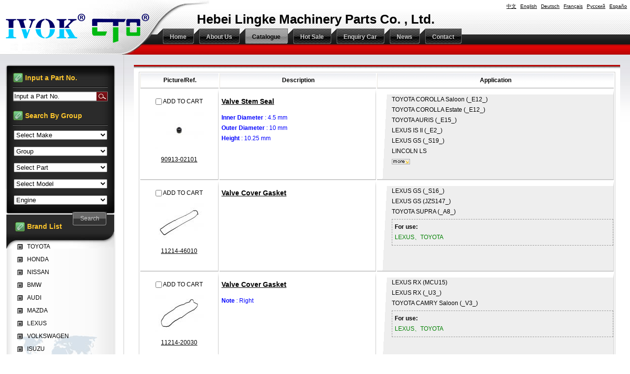

--- FILE ---
content_type: text/html;charset=utf-8
request_url: http://hebeilingke.com/?l=en&m=product&make=LE&page=3
body_size: 4985
content:
<!DOCTYPE html PUBLIC "-//W3C//DTD XHTML 1.0 Strict//EN"
  "http://www.w3.org/TR/xhtml1/DTD/xhtml1-strict.dtd">
<html xmlns="http://www.w3.org/1999/xhtml">
<head>
	<meta http-equiv="content-type" content="text/html; charset=utf-8" />
	<title>Hebei Lingke Machinery Parts Co. , Ltd. --Catalogue</title>
	<meta name="author" content="YiParts.com" />
	<meta name="keywords" content="Catalogue--Hebei Lingke Machinery Parts Co. , Ltd. " />
	<meta name="description" content="Catalogue--Hebei Lingke Machinery Parts Co. , Ltd. " />
	
	<link rel="shortcut icon" href="favicon.ico" type="image/x-icon" />
	<script type="text/javascript" src="//cdn.yiparts.com/Js/jquery-1.3.2.min.js"></script>
	<script type="text/javascript" src="//cdn.yiparts.com/Js/jquery-ui-1.7.1.custom.min.js"></script>
	<script type="text/javascript" src="//cdn.yiparts.com/Js/jquery.plug.custom.js"></script>
	<script type="text/javascript" src="//cdn.yiparts.com/Js/checkForm.js"></script>
	<script type="text/javascript" src="//cdn.yiparts.com/Js/fancybox/jquery.fancybox-1.3.1.pack.js"></script>
	<script type="text/javascript" src="//cdn.yiparts.com/Js/fckeditor/fckeditor.js"></script>

		<link rel = "stylesheet" type="text/css" id="default_Css" href="//cdn.yiparts.com/Css/Module/default.css" />
	<link rel = "stylesheet" type="text/css" id="Frame_Css" href="//cdn.yiparts.com/Css/template/template_29/style.css" />
	<link rel = "stylesheet" type="text/css" id="default_Css" href="//cdn.yiparts.com/Css/popup.css" />
		<link rel = "stylesheet" type="text/css" id="Module_Css_3" href="//cdn.yiparts.com/Css/Module/pagenav/3.css" />
				<link rel = "stylesheet" type="text/css" id="Module_Css_product" href="//cdn.yiparts.com/Css/Module/product/product5.css" />
				<link rel = "stylesheet" type="text/css" id="Module_Css_copyright" href="//cdn.yiparts.com/Css/Module/copyright/copyright.css" />
				<link rel = "stylesheet" type="text/css" id="Module_Css_partsearch" href="//cdn.yiparts.com/Css/Module/partsearch/kong.css" />
				<link rel = "stylesheet" type="text/css" id="Module_Css_logo" href="//cdn.yiparts.com/Css/Module/logo/logo.css" />
				<link rel = "stylesheet" type="text/css" id="Module_Css_advsearch" href="//cdn.yiparts.com/Css/Module/advsearch/kong.css" />
				<link rel = "stylesheet" type="text/css" id="Module_Css_language" href="//cdn.yiparts.com/Css/Module/language/language.css" />
				<link rel = "stylesheet" type="text/css" id="Module_Css_makelist" href="//cdn.yiparts.com/Css/Module/makelist/makelist.css" />
				<link rel = "stylesheet" type="text/css" id="Module_Css_banner" href="//cdn.yiparts.com/Css/Module/banner/banner.css" />
				<link rel = "stylesheet" type="text/css" id="Module_Css_menu" href="//cdn.yiparts.com/Css/Module/menu/menu.css" />
				<link rel = "stylesheet" type="text/css" id="Module_Css_user" href="//cdn.yiparts.com/Css/Module/user/user.css" />
					<link rel = "stylesheet" type="text/css" id="User_Css" href="User/user.css" />

	<script type="text/javascript" language="javascript">
		var user='b979775';
		var ver='en';
				var host='';
				var Bselect=false;
			</script>
		</head>

<body onload="window.defaultStatus='Hebei Lingke Machinery Parts Co. , Ltd. --Catalogue';" id="DEFAULT">
<div id="container" class="PAGE_product en">
<!--调用页面基本的JS,index必须加载-->
	<div id="PageTop" class="control1 PageTop">
		<div id="PageTop1">
			<div id="PageTop2">
			<!--logo 结束--><div id="logo" class="control logo "><div class="container"><div class="main"><a href="#"><img src="images/logo.png" alt="Hebei Lingke Machinery Parts Co. , Ltd. "  ></a></div></div></div><!--logo 结束--><!--语言栏 开始--><div id="language" class="control language "><div class="container"><div class="main"><div class="content"><ul><li id="cn" ><a href="?m=product&make=LE&page=3&l=cn"><span>中文</span></a></li><li id="en" class="active"><a href="?m=product&make=LE&page=3&l=en"><span>English</span></a></li><li id="de" ><a href="?m=product&make=LE&page=3&l=de"><span>Deutsch</span></a></li><li id="fr" ><a href="?m=product&make=LE&page=3&l=fr"><span>Français</span></a></li><li id="py" ><a href="?m=product&make=LE&page=3&l=py"><span>Русский</span></a></li><li id="es" ><a href="?m=product&make=LE&page=3&l=es"><span>Españo</span></a></li></ul></div></div></div></div><!--div style="clear:both;"></div--><!--语言栏 结束--><!--Banner模块 开始--><div id="banner" class="control banner " style="background-position:left ;"><div class="container"><div class="main" style="position:relative;"><h1 style="position:absolute;font-size:26px;color:#000;">Hebei Lingke Machinery Parts Co. , Ltd. </h1></div></div></div><!--Banner模块 开始--><!--菜单模块 开始--><div id="menu" class="control menu "><div class="container"><div class="main"><div class="content"><ul><li id="M_home" ><a href="?m=home"><span>Home</span></a></li><li id="M_about" ><a href="?m=about"><span>About Us</span></a></li><li id="M_product" class="active"><a href="?m=product"><span>Catalogue</span></a></li><li id="M_hotproduct" ><a href="?m=hotproduct"><span>Hot Sale</span></a></li><li id="M_pdcar" ><a href="?m=pdcar"><span>Enquiry Car</span></a></li><li id="M_news" ><a href="?m=news"><span>News</span></a></li><li id="M_contact" ><a href="?m=contact"><span>Contact</span></a></li></ul></div></div></div></div><!--菜单模块 开始-->
			<div style="clear:both;"></div>
			</div>
		</div>

	</div>
	<div id="main">
	 <div id="main1">
	  <div id="main2">
	       <div id="Content" class="control1 PageContent">
			<div id="Content1">
				<div id="Content2">
				<!--产品模块 开始--><div id="product" class="control productlist "><div class="container"><div class="main"><div class="content"><!--购物车-->
<!--表格展示方式-->
<table id="plist">
	<tr class="title">
	<th>Picture/Ref.</th><th>Description</th><th>Application</th>
	</tr>
		<tr>
		<td class="img">
			<div class="carbtn">
						<label><input type="checkbox" name="" value="84" class="checkthis"/> <span>ADD TO CART</span></label>
						</div>
			<a class="image" href="javascript:void(0);" onclick="showproduct(84)"><img src="pic/small/001015007500-51540c5d9fbb5.jpg" alt="Valve Stem Seal:90913-02101"/></a>
			<br /><a href="javascript:void(0);" onclick="showproduct(84)">90913-02101</a>
		</td>
		<td class="desc">
			<div class="pddesc">
			<h3><a href="javascript:void(0);" onclick="showproduct(84)">Valve Stem Seal</a></h3>
			<h4 class="blue"></h4>
			<p class="text"><strong>Inner Diameter </strong>: 4.5 mm<br />
<strong>Outer Diameter </strong>: 10 mm<br />
<strong>Height </strong>: 10.25 mm</p>
			</div>
		</td>
		<td class="modellist">TOYOTA <span class="modelitem" value="4945">COROLLA Saloon (_E12_)</span><br>TOYOTA <span class="modelitem" value="4944">COROLLA Estate (_E12_)</span><br>TOYOTA <span class="modelitem" value="4942">AURIS (_E15_)</span><br>LEXUS <span class="modelitem" value="4720">IS II (_E2_)</span><br>LEXUS <span class="modelitem" value="4647">GS (_S19_)</span><br>LINCOLN <span class="modelitem" value="3497">LS</span><br> <a href="javascript:void(0);" onclick="showproduct(84)" id="fumore" >More...</a>
		</td>
	</tr>
		<tr>
		<td class="img">
			<div class="carbtn">
						<label><input type="checkbox" name="" value="192" class="checkthis"/> <span>ADD TO CART</span></label>
						</div>
			<a class="image" href="javascript:void(0);" onclick="showproduct(192)"><img src="pic/small/1-458207be5221b.jpg" alt="Valve Cover Gasket:11214-46010"/></a>
			<br /><a href="javascript:void(0);" onclick="showproduct(192)">11214-46010</a>
		</td>
		<td class="desc">
			<div class="pddesc">
			<h3><a href="javascript:void(0);" onclick="showproduct(192)">Valve Cover Gasket</a></h3>
			<h4 class="blue"></h4>
			<p class="text"></p>
			</div>
		</td>
		<td class="modellist">LEXUS <span class="modelitem" value="3488">GS (_S16_)</span><br>LEXUS <span class="modelitem" value="3487">GS (JZS147_)</span><br>TOYOTA <span class="modelitem" value="2144">SUPRA (_A8_)</span><br><div class="makeforuse"><strong>For use:</strong><br/>LEXUS、TOYOTA</div>
		</td>
	</tr>
		<tr>
		<td class="img">
			<div class="carbtn">
						<label><input type="checkbox" name="" value="576" class="checkthis"/> <span>ADD TO CART</span></label>
						</div>
			<a class="image" href="javascript:void(0);" onclick="showproduct(576)"><img src="pic/small/001004025200-4caa901cb2314.jpg" alt="Valve Cover Gasket:11214-20030"/></a>
			<br /><a href="javascript:void(0);" onclick="showproduct(576)">11214-20030</a>
		</td>
		<td class="desc">
			<div class="pddesc">
			<h3><a href="javascript:void(0);" onclick="showproduct(576)">Valve Cover Gasket</a></h3>
			<h4 class="blue"></h4>
			<p class="text"><strong>Note</strong> : Right </p>
			</div>
		</td>
		<td class="modellist">LEXUS <span class="modelitem" value="3495">RX (MCU15)</span><br>LEXUS <span class="modelitem" value="3494">RX (_U3_)</span><br>TOYOTA <span class="modelitem" value="2034">CAMRY Saloon (_V3_)</span><br><div class="makeforuse"><strong>For use:</strong><br/>LEXUS、TOYOTA</div>
		</td>
	</tr>
		<tr>
		<td class="img">
			<div class="carbtn">
						<label><input type="checkbox" name="" value="564" class="checkthis"/> <span>ADD TO CART</span></label>
						</div>
			<a class="image" href="javascript:void(0);" onclick="showproduct(564)"><img src="pic/small/1-458207ba68049.jpg" alt="Valve Cover Gasket:11213-46020"/></a>
			<br /><a href="javascript:void(0);" onclick="showproduct(564)">11213-46020</a>
		</td>
		<td class="desc">
			<div class="pddesc">
			<h3><a href="javascript:void(0);" onclick="showproduct(564)">Valve Cover Gasket</a></h3>
			<h4 class="blue"></h4>
			<p class="text"></p>
			</div>
		</td>
		<td class="modellist">LEXUS <span class="modelitem" value="3488">GS (_S16_)</span><br>LEXUS <span class="modelitem" value="3487">GS (JZS147_)</span><br>TOYOTA <span class="modelitem" value="2144">SUPRA (_A8_)</span><br><div class="makeforuse"><strong>For use:</strong><br/>LEXUS、TOYOTA</div>
		</td>
	</tr>
	</table>
</div></div></div></div><!--产品模块 结束-->
				<div style="clear:both;"></div>
				</div>
			</div>
		</div>
		 <div id="PageLeft" class="control1 PageLeft">
			<div id="PageLeft1">
				<div id="PageLeft2">
				<!--号码搜索模块 开始--><div id="partsearch" class="control partsearch "><div class="container"><div class="main"><h2><span>Input a Part No.</span></h2><div class="content"><form action="?m=product" method="get" name="partsearch1"><ul><li><input name="partnumber" type="text" class="txt" id="partnumber" title="Input a Part No." value="" /><input type="hidden" name="m" value="product"/><input type="submit" name="Submit" value="Search" id="Submit" class="btn" /></li></ul><input type="hidden" name="h" value=""/></form></div></div></div></div><!--号码搜索模块 结束--><!--高级搜索组合 开始--><div id="advsearch" class="control advsearch "><div class="container"><div class="main"><h2><span>Search By Group</span></h2><div class="content"><form action="?m=product" method="get" name="advsearch1" class="niceform"><ul><li class="limake">
									<div id="userstyle">
										<select name="make" id="advsearch_make" class="make" key="" url="/USITE/Function/getmake.php" onchange="select_change(this)">
											<option value="">Select Make</option>
										</select>
									  </div>
									</li><li class="ligroup">
									<div id="userstyle">
										<select name="partgroup" id="advsearch_group" class="group" key="" url="/USITE/Function/getgroup.php" onchange="select_change(this)">
											<option value="">Select Group</option>
										</select>
									  </div>
									</li><li class="lipart">
									<div id="userstyle">
										<select name="part" id="advsearch_part" class="part" key="" url="/USITE/Function/getpart.php" onchange="select_change(this)">
											<option value="">Select Part</option>
										</select>
									  </div>
									</li><li class="limodel">
									<div id="userstyle">
										<select name="model" id="advsearch_model" class="model" key="" url="/USITE/Function/getmodel.php" onchange="select_change(this)">
											<option value="">Select Model</option>
										</select>
									  </div>
									</li><li class="liengine">
									<div id="userstyle">
										<select name="engine" id="advsearch_engine" class="engine" key="" url="/USITE/Function/getengine.php" onchange="select_change(this)">
											<option value="">Select Engine</option>
										</select>
									  </div>
									</li><li class="adv_btn"><input type="hidden" name="m" value="product"/><input type="hidden" name="h" value=""/><input type="submit" name="Submit" value="Search" id="Submit" class="btn" /></li></ul></form><div style="clear:both;"></div></div></div></div></div>
	<script>
	//loadmake();
	//loadpart();
	//loadgroup();
	</script>
	<!--高级搜索组合模块 结束--><!--品牌列表 开始--><div id="makelist" class="control makelist "><div class="container"><div class="main"><h2><span>Brand List</span></h2><div class="content"><ul><li><a href="?l=en&m=product&part=&make=TO" ><span>TOYOTA</span></a></li><li><a href="?l=en&m=product&part=&make=HO" ><span>HONDA</span></a></li><li><a href="?l=en&m=product&part=&make=NI" ><span>NISSAN</span></a></li><li><a href="?l=en&m=product&part=&make=BM" ><span>BMW</span></a></li><li><a href="?l=en&m=product&part=&make=AD" ><span>AUDI</span></a></li><li><a href="?l=en&m=product&part=&make=MA" ><span>MAZDA</span></a></li><li><a href="?l=en&m=product&part=&make=LE"  class="active"><span>LEXUS</span></a></li><li><a href="?l=en&m=product&part=&make=VW" ><span>VOLKSWAGEN</span></a></li><li><a href="?l=en&m=product&part=&make=IS" ><span>ISUZU</span></a></li><li><a href="?l=en&m=product&part=&make=HY" ><span>HYUNDAI</span></a></li><li class="hide hidden"><a href="?l=en&m=product&part=&make=FI" ><span>FIAT</span></a></li><li class="hide hidden"><a href="?l=en&m=product&part=&make=SE" ><span>SEAT</span></a></li><li class="hide hidden"><a href="?l=en&m=product&part=&make=JE" ><span>JEEP</span></a></li><li class="hide hidden"><a href="?l=en&m=product&part=&make=VA" ><span>VAUXHALL</span></a></li><li class="hide hidden"><a href="?l=en&m=product&part=&make=AC" ><span>ACURA</span></a></li><li class="hide hidden"><a href="?l=en&m=product&part=&make=AR" ><span>ALFA ROMEO</span></a></li><li class="hide hidden"><a href="?l=en&m=product&part=&make=CE" ><span>CHEVROLET</span></a></li><li class="hide hidden"><a href="?l=en&m=product&part=&make=CH" ><span>CHRYSLER</span></a></li><li class="hide hidden"><a href="?l=en&m=product&part=&make=CI" ><span>CITROEN</span></a></li><li class="hide hidden"><a href="?l=en&m=product&part=&make=DW" ><span>DAEWOO</span></a></li><li class="hide hidden"><a href="?l=en&m=product&part=&make=DF" ><span>DAF</span></a></li><li class="hide hidden"><a href="?l=en&m=product&part=&make=DA" ><span>DAIHATSU</span></a></li><li class="hide hidden"><a href="?l=en&m=product&part=&make=FO" ><span>FORD</span></a></li><li class="hide hidden"><a href="?l=en&m=product&part=&make=GL" ><span>GREAT WALL</span></a></li><li class="hide hidden"><a href="?l=en&m=product&part=&make=IN" ><span>INFINITI</span></a></li><li class="hide hidden"><a href="?l=en&m=product&part=&make=SU" ><span>SUZUKI</span></a></li><li class="hide hidden"><a href="?l=en&m=product&part=&make=IV" ><span>IVECO</span></a></li><li class="hide hidden"><a href="?l=en&m=product&part=&make=KI" ><span>KIA</span></a></li><li class="hide hidden"><a href="?l=en&m=product&part=&make=LD" ><span>LADA</span></a></li><li class="hide hidden"><a href="?l=en&m=product&part=&make=LC" ><span>LANCIA</span></a></li><li class="hide hidden"><a href="?l=en&m=product&part=&make=LR" ><span>LAND ROVER</span></a></li><li class="hide hidden"><a href="?l=en&m=product&part=&make=MN" ><span>MAN</span></a></li><li class="hide hidden"><a href="?l=en&m=product&part=&make=ME" ><span>MERCEDES BENZ</span></a></li><li class="hide hidden"><a href="?l=en&m=product&part=&make=MT" ><span>MINI</span></a></li><li class="hide hidden"><a href="?l=en&m=product&part=&make=MI" ><span>MITSUBISHI</span></a></li><li class="hide hidden"><a href="?l=en&m=product&part=&make=OP" ><span>OPEL</span></a></li><li class="hide hidden"><a href="?l=en&m=product&part=&make=PE" ><span>PEUGEOT</span></a></li><li class="hide hidden"><a href="?l=en&m=product&part=&make=RE" ><span>RENAULT</span></a></li><li class="hide hidden"><a href="?l=en&m=product&part=&make=RO" ><span>ROVER</span></a></li><li class="hide hidden"><a href="?l=en&m=product&part=&make=SA" ><span>SAAB</span></a></li><li class="hide hidden"><a href="?l=en&m=product&part=&make=SK" ><span>SKODA</span></a></li><li class="hide hidden"><a href="?l=en&m=product&part=&make=SS" ><span>SSANGYONG</span></a></li><li class="hide hidden"><a href="?l=en&m=product&part=&make=SB" ><span>SUBARU</span></a></li><li class="hide hidden"><a href="?l=en&m=product&part=&make=VO" ><span>VOLVO</span></a></li><li class="more" ><a href="javascript:return(0);" onclick="show('makelist')">More</a></li>
<li class="more less hidden"><a href="javascript:return(0);" onclick="show('makelist')">Less</a></li>
</ul><div style="clear:both;"></div></div></div></div></div><!--品牌列表 结束-->
				
				<div style="clear:both;"></div>
				</div>
			</div>
		</div>
		<div style="clear:both;"></div>
	  </div>
	 </div>
	</div>

	<div id="PageBottom" class="control1 PageBottom">
		<div id="PageBottom1">
			<div id="PageBottom2">
			<!--版权信息 开始--><div id="copyright" class="control "><div class="container"><div class="main"><div class="content">Copyright © 2007--2022 Hebei Lingke Machinery Parts Co. , Ltd.   All Rights Reserved.powered by <a href="http://www.yiparts.com" target="_blank">yiparts</a> <br />
ADD:No.319, Qianliu Industrial Zone, Renze District, Xingtai City, Hebei Province<br />
TEL:+86-0319-7599666  FAX:+86-0319-7594900  E-mail:lingkeseal@126.com</div></div></div></div><!--版权信息 开始-->
			<a href="http://www.cyberpolice.cn/wfjb/"><div class="icppic"></div></a>
			<div style="clear:both;"></div>
			</div>
		</div>
	</div>
</div>

</body>
<script type="text/javascript" src="//cdn.yiparts.com/Js/function.js"></script>
<!--[if lt IE 7]>  <div id="ie6notip" style='border: 1px solid #F7941D; background: #FEEFDA; text-align: center; clear: both; height: 75px; position: relative;'>    <div style='position: absolute; right: 3px; top: 3px; font-family: courier new; font-weight: bold;'><a href='#' onclick='javascript:this.parentNode.parentNode.style.display="none"; return false;'><img src='/USITE/images/iedie/ie6nomore-cornerx.jpg' style='border: none;' alt='Close this notice'/></a></div>    <div style='width: 640px; margin: 0 auto; text-align: left; padding: 0; overflow: hidden; color: black;'>      <div style='width: 75px; float: left;'><img src='/USITE/images/iedie/ie6nomore-warning.jpg' alt='Warning!'/></div>      <div style='width: 275px; float: left; font-family: Arial, sans-serif;'>        <div style='font-size: 14px; font-weight: bold; margin-top: 12px;'>请注意：您正在使用一个过时的浏览器</div>        <div style='font-size: 12px; margin-top: 6px; line-height: 12px;'>为了您能更好的浏览本站，请升级您的浏览器。</div>      </div>      <div style='width: 75px; float: left;'><a href='http://www.firefox.com' target='_blank'><img src='/USITE/images/iedie/ie6nomore-firefox.jpg' style='border: none;' alt='下载 Firefox 3.5'/></a></div>      <div style='width: 75px; float: left;'><a href='http://www.browserforthebetter.com/download.html' target='_blank'><img src='/USITE/images/iedie/ie6nomore-ie8.jpg' style='border: none;' alt='下载 Internet Explorer 8'/></a></div>      <div style='width: 73px; float: left;'><a href='http://www.apple.com/safari/download/' target='_blank'><img src='/USITE/images/iedie/ie6nomore-safari.jpg' style='border: none;' alt='下载 Safari 4'/></a></div>      <div style='float: left;'><a href='http://www.google.com/chrome' target='_blank'><img src='/USITE/images/iedie/ie6nomore-chrome.jpg' style='border: none;' alt='下载 Google Chrome'/></a></div>    </div>  </div>  <![endif]-->
</html>

--- FILE ---
content_type: text/html;charset=utf-8
request_url: http://hebeilingke.com/USITE/Function/getmake.php?user=b979775&l=en&rand=0.3514088150454071
body_size: 435
content:
[{"key":"","val":"Select Make"},{"key":"TO","val":"TOYOTA"},{"key":"HO","val":"HONDA"},{"key":"NI","val":"NISSAN"},{"key":"BM","val":"BMW"},{"key":"AD","val":"AUDI"},{"key":"MA","val":"MAZDA"},{"key":"LE","val":"LEXUS"},{"key":"VW","val":"VOLKSWAGEN"},{"key":"IS","val":"ISUZU"},{"key":"HY","val":"HYUNDAI"},{"key":"FI","val":"FIAT"},{"key":"SE","val":"SEAT"},{"key":"JE","val":"JEEP"},{"key":"VA","val":"VAUXHALL"},{"key":"AC","val":"ACURA"},{"key":"AR","val":"ALFA ROMEO"},{"key":"CE","val":"CHEVROLET"},{"key":"CH","val":"CHRYSLER"},{"key":"CI","val":"CITROEN"},{"key":"DW","val":"DAEWOO"},{"key":"DF","val":"DAF"},{"key":"DA","val":"DAIHATSU"},{"key":"FO","val":"FORD"},{"key":"GL","val":"GREAT WALL"},{"key":"IN","val":"INFINITI"},{"key":"SU","val":"SUZUKI"},{"key":"IV","val":"IVECO"},{"key":"KI","val":"KIA"},{"key":"LD","val":"LADA"},{"key":"LC","val":"LANCIA"},{"key":"LR","val":"LAND ROVER"},{"key":"MN","val":"MAN"},{"key":"ME","val":"MERCEDES BENZ"},{"key":"MT","val":"MINI"},{"key":"MI","val":"MITSUBISHI"},{"key":"OP","val":"OPEL"},{"key":"PE","val":"PEUGEOT"},{"key":"RE","val":"RENAULT"},{"key":"RO","val":"ROVER"},{"key":"SA","val":"SAAB"},{"key":"SK","val":"SKODA"},{"key":"SS","val":"SSANGYONG"},{"key":"SB","val":"SUBARU"},{"key":"VO","val":"VOLVO"}]

--- FILE ---
content_type: text/html;charset=utf-8
request_url: http://hebeilingke.com/USITE/Function/getgroup.php?user=b979775&l=en&rand=0.007126384602717639
body_size: 97
content:
[{"key":"","val":"Group"},{"key":"001","val":"Engine Gasket & Head"},{"key":"950","val":"Other"}]

--- FILE ---
content_type: text/html;charset=utf-8
request_url: http://hebeilingke.com/USITE/Function/getpart.php?user=b979775&l=en&rand=0.5945567787022619
body_size: 132
content:
[{"key":"","val":"Select Part"},{"key":"998","val":"ENGIEN CAP"},{"key":"955","val":"Oil Seal"},{"key":"004","val":"Valve Cover Gasket"},{"key":"015","val":"Valve Stem Seal"}]

--- FILE ---
content_type: text/html;charset=utf-8
request_url: http://hebeilingke.com/USITE/Function/getmodel.php?user=b979775&l=en&rand=0.6325437091472406
body_size: 82
content:
[{"key":"","val":"Select Model"},{"key":"1145","val":"57 (240_)"}]

--- FILE ---
content_type: text/html;charset=utf-8
request_url: http://hebeilingke.com/USITE/Function/getengine.php?user=b979775&l=en&rand=0.6903886242797492
body_size: 76
content:
[{"key":"","val":"Engine"},{"key":"1370","val":"M 285.980"}]

--- FILE ---
content_type: text/css
request_url: http://cdn.yiparts.com/Css/Module/makelist/makelist.css
body_size: 801
content:
/*
	2009-4-9 通用makelist模板,定义了最常用的makelist设置,如无特殊设置,则不在需要设置makelist.修改此模板需小心.此处请用类选择符.主模板使用ID选择符,以设计不同的效果
*/
/*品牌列表---------------------------------------------------------------------------------------------*/

#Content .makelist{padding:0;margin:0;clear:both;}
#Content .makelist h2{padding:5px 0;margin:0;border-bottom:1px dotted #ccc;font-size:16px;}
#Content .makelist ul{padding:0;margin:0;list-style:none;overflow:hidden;_height:auto;}
#Content .makelist li{
	margin:5px;
	float:left;
	width:120px;
	_width:119px;
	text-align:center;
	display: block;
}
#Content .makelist li a{
	color: #000000;
	text-decoration: none;
}
#Content .makelist li a:hover{color: #FF0000;text-decoration: underline;}
#Content .makelist li.hidden{display:none;}
#Content .makelist li a img{
	display:block;
	margin:0 auto;
	text-align: center;
}
#Content .makelist li a:hover img{}
#Content .makelist ul.imglist li{border:1px solid #ccc;text-align:center;padding:5px;height:70px;background-color: #FFFFFF;}
#Content .makelist .more a{color:red;}
#Content .makelist .more a:hover{}

#PageLeft .makelist{padding:0;margin:0;clear:both;}
#PageLeft .makelist h2{padding:5px 0;margin:0;border-bottom:1px dotted #ccc;font-size:16px;}
#PageLeft .makelist ul{padding:0;margin:0;list-style:none;overflow:hidden;_height:1%;}
#PageLeft .makelist li{display:block;margin:5px;float:none;}
#PageLeft .makelist li a{color: #000000;text-decoration: none;padding-left: 10px;margin:0 10px;}
#PageLeft .makelist li a:hover{color: #FF0000;}
#PageLeft .makelist li.hidden{display:none;}
#PageLeft .makelist li a img{display:block;height:50px;}
#PageLeft .makelist li a:hover img{}
#PageLeft .makelist ul.imglist li{border:1px solid #ccc;text-align:center;padding:5px;height:65px;float:left;width:40%;}
#PageLeft .makelist .more a{color:red;}
#PageLeft .makelist .more a:hover{}


#PageRight .makelist{padding:0;margin:0;clear:both;}
#PageRight .makelist h2{padding:5px 0;margin:0;border-bottom:1px dotted #ccc;font-size:16px;}
#PageRight .makelist ul{padding:0;margin:0;list-style:none;overflow:hidden;_height:1%;}
#PageRight .makelist li{display:block;margin:5px;float:none;}
#PageRight .makelist li a{color: #000000;text-decoration: none;padding-left: 10px;margin:0 10px;}
#PageRight .makelist li a:hover{color: #FF0000;}
#PageRight .makelist li.hidden{display:none;}
#PageRight .makelist li a img{display:block;height:50px;}
#PageRight .makelist li a:hover img{}
#PageRight .makelist ul.imglist li{border:1px solid #ccc;text-align:center;padding:5px;height:65px;float:left;width:40%;}
#PageRight .makelist .more a{color:red;}
#PageRight .makelist .more a:hover{}

--- FILE ---
content_type: text/css
request_url: http://hebeilingke.com/User/user.css
body_size: 481
content:
																																																																																																																																																																																										#contactform ul li.bottom input{ display:inline-block; padding:2px 4px; margin:5px 5px 0 0;}
#contact .content ul li label { width: 60px;}
#play { border: none;}
#jspicshow ul{ position: relative;}
#playNum {bottom:6px; right:0;}
#playBg {  background: none;}
#about .txt,#wwwwww .txt{ font-size:14px; line-height: 26px;}
#wwwwww .txt img{ margin: 0 14px 10px 0; display: inline-block;}

#logo .main { padding: 10px 0 0 12px;}
#equipment .txt{ text-align: center;}

#Content #jspicshow .content { padding: 15px 0 30px 0;}	
#banner { width:750px;}
#PageTop2{ position: relative;}
#uuu { float:left; width:750px; font-size: 20px; position: absolute; left: 420px; top: 8px; font-weight: bold; line-height: 24px;}
.partlist li {  width: auto;}	
#contactcard li span { word-break:break-all; }
#wwwwww .txt img{ margin:0 0 6px 10px;}
																																																																																																																																																																																																																																						